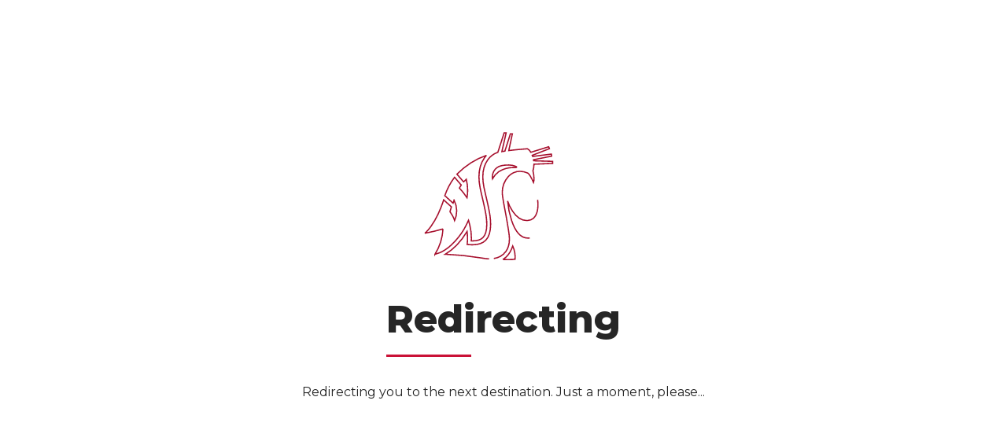

--- FILE ---
content_type: text/html
request_url: https://trafficcop.asis.wsu.edu/?https://www.livingat.wsu.edu/customDesserts/default.aspx
body_size: 9000
content:
<!DOCTYPE html>
<html lang="en">
<head>
    <meta charset="utf-8">
    <meta name="viewport" content="width=device-width, initial-scale=1.0" http-equiv="refresh">
    <link rel="icon" href="https://repo.wsu.edu/favicon/icon.svg">
    <base href="~/">
    <meta http-equiv="refresh" content="5; url=https://livingat.wsu.edu/customDesserts" />
    <title>WSU Redirect</title>

    <link rel="stylesheet" href="https://cdn-web-wsu.s3-us-west-2.amazonaws.com/designsystem/1.x/build/dist/wsu-design-system.bundle.dist.css">

    <style type="text/css">
        body {
            margin: 0;
            user-select: none;
        }

        .contents {
            display: flex;
            flex-direction: column;
            justify-content: center;
            align-items: center;
            height: 100%;
        }

            .contents p {
                text-align: center;
            }

        .wsu-g-container {
            padding-top: 0;
        }
    </style>

    <!-- Cougar head animation style (these aren't included in the css or JS files) -->
    <style type="text/css">
        .wsu-c-loading-icon svg {
            overflow: visible
        }

        .wsu-c-loading-icon path {
            transform-origin: center;
            fill: white;
            stroke-width: 4px;
            stroke: #A60F2D
        }

        .wsu-c-loading-icon .wsu-c-butch__hair {
            animation: dash-hair 4s infinite;
            stroke-dashoffset: 1360;
            stroke-dasharray: 1360
        }

        .wsu-c-loading-icon .wsu-c-butch__face {
            animation: dash-face 4s infinite;
            stroke-dasharray: 1835;
            stroke-dashoffset: 1835
        }

        .wsu-c-loading-icon .wsu-c-butch__jaw {
            animation: dash-jaw 4s infinite;
            stroke-dasharray: 480;
            stroke-dashoffset: 480
        }

        .wsu-c-loading-icon .wsu-c-butch__chest {
            animation: dash-chest 4s infinite;
            stroke-dasharray: 135;
            stroke-dashoffset: 135
        }

        @keyframes dash-hair {
            0% {
                stroke-dashoffset: 1360
            }

            20% {
                stroke-dashoffset: 0
            }

            70% {
                stroke-dashoffset: 0
            }

            100% {
                stroke-dashoffset: 1360
            }
        }

        @keyframes dash-face {
            0% {
                stroke-dashoffset: 1835
            }

            15% {
                stroke-dashoffset: 1835
            }

            60% {
                stroke-dashoffset: 0
            }

            70% {
                stroke-dashoffset: 0
            }

            100% {
                stroke-dashoffset: 1835
            }
        }

        @keyframes dash-chest {
            0% {
                stroke-dashoffset: 135
            }

            15% {
                stroke-dashoffset: 135
            }

            60% {
                stroke-dashoffset: 0
            }

            70% {
                stroke-dashoffset: 0
            }

            100% {
                stroke-dashoffset: 135
            }
        }

        @keyframes dash-jaw {
            0% {
                stroke-dashoffset: 480
            }

            45% {
                stroke-dashoffset: 480
            }

            70% {
                stroke-dashoffset: 0
            }

            100% {
                stroke-dashoffset: 480
            }
        }
    </style>
</head>

<body>
    <div class="wsu-g-container">
        <div class="wsu-s-container">
            <div class="wsu-c-container wsu-c-content">
                <div class="contents">
                    <!-- Cougar head loading icon -->
                    <div class="wsu-c-loading-icon">
                        <svg width="200" height="200" viewBox="0 0 500 500" xmlns="http://www.w3.org/2000/svg">
                            <path class="wsu-c-butch__chest" d="M247.554 402.595C247.554 402.595 268.092 393.841 279.311 359.847C285.308 372.98 287.819 387.44 286.601 401.828C277.565 403.896 247.554 402.595 247.554 402.595Z">
                            </path>
                            <path class="wsu-c-butch__jaw" d="M333.389 334.281C273.382 342.563 263.082 216.707 263.082 216.707C263.082 216.707 283.26 281.138 326.046 278.859C370.379 276.56 357.803 208.206 357.803 208.206C357.803 208.206 400.917 324.976 333.389 334.281Z">
                            </path>
                            <path class="wsu-c-butch__hair" d="M57.6336 305.556C38.6919 311.176 19.4506 315.729 -3.05176e-05 319.195C-3.05176e-05 319.195 34.2603 293.248 59.833 213.115L84.458 235.414L79.8771 250.731C79.8771 250.731 91.6228 267.507 94.551 278.912C99.2049 268.731 101.478 257.621 101.197 246.428C100.916 235.235 98.0893 224.254 92.9309 214.32L89.7516 223.644L80.1041 214.891L63.5509 199.724C70.6621 178.748 81.0799 159.045 94.4092 141.363L96.6367 143.836L115.62 165.924L109.861 175.524C118.722 185.073 126.796 195.325 134.004 206.179C137.356 186.775 136.581 166.881 131.727 147.797L123.133 155.833L102.02 131.349C131.991 101.466 161.055 83.3269 195.667 71.679C193.5 74.0292 191.499 76.5287 189.681 79.1591C177.883 95.7815 165.988 125.803 175.607 174.247C177.085 181.817 179.608 192.491 182.217 203.843C187.405 225.971 193.152 251.047 195.177 266.838C199.284 299.742 195.987 321.295 185.007 332.683C177.344 340.658 164.991 344.185 147.786 343.557C147.892 340.796 147.985 338.213 147.985 335.655C148.031 321.651 146.384 307.694 143.08 294.087L138.819 278.145L131.715 293.016C120.468 316.507 82.1251 374.888 32.1259 386.321C32.1259 386.321 32.049 386.321 32.049 386.361C47.3281 362.054 56.1359 334.236 57.6336 305.556V305.556Z">
                            </path>
                            <path class="wsu-c-butch__face" d="M204.428 400.64C203.512 400.64 202.577 400.64 201.645 400.608C201.469 400.614 201.293 400.603 201.119 400.576C200.515 400.576 199.904 400.543 199.329 400.515C196.672 400.308 194.509 400.081 192.528 399.809C188.336 399.234 183.213 398.455 177.284 397.551C140.125 391.359 102.614 387.51 64.9726 386.025C100.574 365.166 125.279 328.491 134.23 313.693C135.189 321.032 135.674 328.424 135.684 335.825C135.684 340.617 135.514 344.858 135.158 348.799L134.635 354.913L140.739 355.464C144.53 355.792 148.195 355.955 151.638 355.955C170.504 355.955 184.315 351.134 193.861 341.217C207.757 326.788 212.046 302.666 207.36 265.302C205.307 248.728 199.13 222.298 194.165 201.058C191.471 189.345 189.122 179.06 187.628 171.843C178.879 127.652 189.361 100.874 199.697 86.177C207.444 75.0545 218.482 66.6456 231.256 62.1354C231.501 62.1345 231.746 62.106 231.985 62.0502L252.07 0H258.428L244.856 59.5974C249.012 58.9163 251.883 58.4622 254.447 58.073L271.879 3.0569H278.169L266.792 56.354C283.398 54.2215 302.235 52.3889 326.107 50.5767C330.71 53.1745 334.426 57.0989 336.771 61.8394L393.675 44.2359L395.761 50.3659L341.359 71.5412C341.826 72.6797 342.231 73.8422 342.575 75.0238L402.112 67.568L403.092 73.9819L345.365 85.5121C345.572 86.6757 345.77 87.819 345.916 88.7839L406.004 90.7056L405.907 97.1924L346.718 99.7344C346.838 106.752 345.788 113.74 343.611 120.411C349.034 144.303 345.353 157.629 345.312 157.763C335.499 134.921 327.897 128.317 327.832 128.252C319.741 124.472 310.947 122.436 302.02 122.276C295.004 122.315 288.077 123.854 281.703 126.791C275.329 129.728 269.655 133.994 265.063 139.304C251.827 154.35 245.066 174.023 246.254 194.036C247.517 207.942 250.547 223.713 254.382 243.684C258.38 264.503 263.357 290.41 267.598 321.789C270.806 345.304 267.29 364.148 257.145 377.831C247.852 389.749 234.271 397.556 219.304 399.582L218.729 399.671C218.263 399.744 217.813 399.817 217.356 399.854C217.204 399.914 217.041 399.939 216.878 399.927C212.748 400.436 208.589 400.675 204.428 400.64V400.64ZM265.05 102.321C250.875 102.321 236.886 105.35 230.247 109.858C225.978 112.811 222.399 116.655 219.756 121.125C217.113 125.595 215.47 130.585 214.938 135.752C214.381 139.193 214.432 142.704 215.088 146.127C219.861 137.384 226.466 129.777 234.451 123.829C248.138 114.999 264.065 110.279 280.348 110.227C282.179 110.227 283.993 110.296 285.775 110.43C286.35 110.478 286.917 110.502 287.468 110.502C289.995 110.502 291.684 110 291.883 109.197C292.045 108.536 291.202 107.705 289.453 106.793C281.763 103.468 273.418 101.939 265.05 102.321V102.321Z">
                            </path>
                        </svg>
                    </div>

                    <h1>Redirecting</h1>
                    <p>
                        Redirecting you to the next destination. Just a moment, please...
                    </p>
                </div>
            </div>
        </div>
    </div>

    <script src="https://cdn-web-wsu.s3-us-west-2.amazonaws.com/designsystem/1.x/build/dist/wsu-design-system.bundle.dist.js"></script>


</body>
</html>